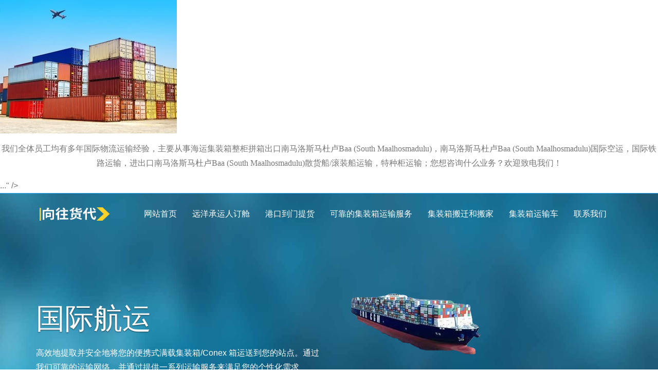

--- FILE ---
content_type: text/html
request_url: http://www.okhg.cn/%E5%90%89%E5%B8%83%E6%8F%90%E8%B4%A7%E4%BB%A3%E5%85%AC%E5%8F%B8/25.html
body_size: 4760
content:
<!DOCTYPE html>
<html>
<head>
<title>多年南马洛斯马杜卢Baa (South Maalhosmadulu)国际海运/空运物流经验，进出口马尔代夫散货船/滚装船特种柜运输  --  向往国际海运代理服务</title>
<meta name="keywords" content="南马洛斯马杜卢国际海运空运物流" />
<meta name="description" content="<p style="text-align: center;"><span style="font-size: medium;"><span style="font-family: 楷体_GB2312;"><img src="http://www.okhg.cn/upload/202305111437568555.jpg?x-oss-process=image/format,webp" alt="" /></span></span></p><p style="text-align: center;"><span style="font-size: medium;"><span style="font-family: 楷体_GB2312;">我们全体员工均有多年国际物流运输经验，主要从事海运集装箱整柜拼箱出口南马洛斯马杜卢Baa (South Maalhosmadulu)，南马洛斯马杜卢Baa (South Maalhosmadulu)国际空运，国际铁路运输，进出口南马洛斯马杜卢Baa (South Maalhosmadulu)散货船/滚装船运输，特种柜运输；您想咨询什么业务？欢迎致电我们！</span></span></p>..." />
<link rel="alternate" type="application/rss+xml" href="http://www.okhg.cn/rss.xml" title="货代" />
<link rel="alternate" type="application/rss+xml" href="http://www.okhg.cn/feed.asp?cmt=25" title="Comments Feed for 多年南马洛斯马杜卢Baa (South Maalhosmadulu)国际海运/空运物流经验，进出口马尔代夫散货船/滚装船特种柜运输" />
<script src="http://www.okhg.cn/script/common.js" type="text/javascript"></script>
<script src="http://www.okhg.cn/function/c_html_js_add.asp" type="text/javascript"></script>
<link rel="shortcut icon" href="http://www.okhg.cn/images/favicon.ico" />

<!-- CSS Files -->
<link href="http://www.okhg.cn/css/bootstrap.min.css" rel="stylesheet" media="screen">
<link href="http://www.okhg.cn/css/font-awesome.min.css" rel="stylesheet">
<link href="http://www.okhg.cn/fonts/icon-7-stroke/css/pe-icon-7-stroke.css" rel="stylesheet">
<link href="http://www.okhg.cn/css/animate.css" rel="stylesheet" media="screen">
<link href="http://www.okhg.cn/css/owl.theme.css" rel="stylesheet">
<link href="http://www.okhg.cn/css/owl.carousel.css" rel="stylesheet">
<link href="http://www.okhg.cn/css/styles.css" rel="stylesheet" media="screen">    
<!-- Font Awesome -->
<link href="http://www.okhg.cn/css/font-awesome.min.css" rel="stylesheet"> 
</head>
<body data-spy="scroll" data-target="#navbar-scroll">
 <div id="top"></div>

<!-- NAVIGATION -->
<div id="menu">
	<nav class="navbar-wrapper navbar-default" role="navigation">
		<div class="container">
			  <div class="navbar-header">
				<button type="button" class="navbar-toggle" data-toggle="collapse" data-target=".navbar-themers">
				  <span class="sr-only">进口和海关</span>
				  <span class="icon-bar"></span>
				  <span class="icon-bar"></span>
				  <span class="icon-bar"></span>
				</button>
				<a class="navbar-brand site-name" href="http://www.okhg.cn/"><img src="http://www.okhg.cn/images/logo.png" alt="logo"></a>
			  </div>
	 
			  <div id="navbar-scroll" class="collapse navbar-collapse navbar-themers navbar-right">
				<ul class="nav navbar-nav">
					<li><a href="http://www.okhg.cn/">网站首页</a></li>
					<li><a href="http://www.okhg.cn/吉布提货代公司/5.html">远洋承运人订舱</a></li>
					<li><a href="http://www.okhg.cn/吉布提货代公司/6.html">港口到门提货</a></li>
					<li><a href="http://www.okhg.cn/吉布提货代公司/60.html">可靠的集装箱运输服务</a></li>
					<li><a href="http://www.okhg.cn/吉布提货代公司/61.html">集装箱搬迁和搬家 </a></li>
					<li><a href="http://www.okhg.cn/吉布提货代公司/62.html">集装箱运输车</a></li>
					<li><a href="http://www.okhg.cn/吉布提货代公司/1.html">联系我们</a></li>
				</ul>
			  </div>
		</div>
	</nav>
</div>
 
<div class="fullscreen landing parallax banner" style="background-image:url('http://www.okhg.cn/images/bg.jpg');" data-img-width="2000" data-img-height="1325" data-diff="100">
	
	<div class="overlay">
		<div class="container">
			<div class="row">
				
				
				
				<div class="col-md-6">
				 
						<h1 class="wow fadeInLeft"> 国际航运</h1>
 
					<div class="landing-text wow fadeInLeft">
						<p>高效地提取并安全地将您的便携式满载集装箱/Conex 箱运送到您的站点。通过我们可靠的运输网络，并通过提供一系列运输服务来满足您的个性化需求</p>
					</div>				  

					<!-- header button -->
					<div class="head-btn wow fadeInLeft">
						<a href="http://www.okhg.cn/吉布提货代公司/40.html" class="btn-primary app-store">
						<i class="fa fa-apple"></i> <span>多式联运和私人拥有的集装箱</span>
						</a>
						<a href="http://www.okhg.cn/吉布提货代公司/41.html" class="btn-primary play-market">
						<i class="fa fa-android"></i> <span> 起重机服务</span>
						</a>
					</div>
	
					 				

				</div> 
				
				<!-- phone image -->
				<div class="col-md-6">
				<img src="http://www.okhg.cn/images/header-phone.png" alt="phone" class="header-phone img-responsive wow fadeInRight">
				</div>
			</div>
		</div> 
	</div> 
</div>
   

<!-- feature section -->
<div id="feature">
	<div class="container">
		<div class="row">
			<div class="col-md-10 col-md-offset-1 col-sm-12 text-center feature-title">

			<!-- feature title -->
				<h2>多年南马洛斯马杜卢Baa (South Maalhosmadulu)国际海运/空运物流经验，进出口马尔代夫散货船/滚装船特种柜运输</h2>
				<p><p style="text-align: center;"><span style="font-size: medium;"><span style="font-family: 楷体_GB2312;"><img src="http://www.okhg.cn/upload/202305111437568555.jpg?x-oss-process=image/format,webp" alt="" /></span></span></p><p style="text-align: center;"><span style="font-size: medium;"><span style="font-family: 楷体_GB2312;">我们全体员工均有多年国际物流运输经验，主要从事海运集装箱整柜拼箱出口南马洛斯马杜卢Baa (South Maalhosmadulu)，南马洛斯马杜卢Baa (South Maalhosmadulu)国际空运，国际铁路运输，进出口南马洛斯马杜卢Baa (South Maalhosmadulu)散货船/滚装船运输，特种柜运输；您想咨询什么业务？欢迎致电我们！</span></span></p><p style="text-align: center;"><span style="font-size: medium;"><span style="font-family: 楷体_GB2312;"><img src="http://www.okhg.cn/upload/202305111437573430.jpg?x-oss-process=image/format,webp" alt="" /></span></span></p><p style="text-align: center;"><span style="font-size: medium;"><span style="font-family: 楷体_GB2312;">以中国七大港口为中心，辐射全球所有航线，拥有丰富的码头网络、支线驳运船队、物流中心、在报关代理等丰富资源的支持下，我们可以为客户提供送货上门的服务、港到港FCL和LCL国际航运服务可以提供特殊柜，如冷藏柜，框架柜和开顶柜以及存储、报关、报检、保险等增值服务。<br type="_moz" /></span></span></p><p style="text-align: center;"><span style="font-size: medium;"><span style="font-family: 楷体_GB2312;"><img src="http://www.okhg.cn/upload/202305111437574708.jpg?x-oss-process=image/format,webp" alt="" /></span></span></p><p style="text-align: center;"><span style="font-size: medium;"><span style="font-family: 楷体_GB2312;">上海、宁波、青岛、广州、深圳、厦门、北京、大连在世界各地都有服务点，在世界上有600多家国内和全球代理商，中国出口南马洛斯马杜卢Baa (South Maalhosmadulu)国际网络服务遍布全球，可为全球所有港口提供门到门服务！</span></span></p></p>
			</div>
		</div>
		<div class="row row-feat">
			
			<div class="col-md-12">

				<!-- feature 1 -->
				<div class="col-sm-4 feat-list">
					<i class="fa fa-paint-brush wow fadeInUp"></i>
					<div class="inner">
						<h4>多式联运服务网络</h4>
						<p>我们的多式联运服务网络提供在多式联运铁路站场、港口以及从地面到地面提升和移动满载的便携式集装箱/conex 箱的选项。在美国各地提供拖车和送货服务。
						</p>
					</div>
				</div>
			
				<!-- feature 2 -->
				<div class="col-sm-4 feat-list">
					<i class="fa fa-rss wow fadeInUp" data-wow-delay="0.2s"></i>
					<div class="inner">
						<h4>便携式集装箱的最佳方式</h4>
						<p>我们找到运输您的便携式集装箱的最佳方式，并将定制我们的服务以最适合您的需求。我们经验丰富的团队将安全有效地交付您的集装箱/conex 箱，而不会破坏银行！</p>
					</div>
				</div>
			
				<!-- feature 3 -->
				<div class="col-sm-4 feat-list"> 
					<i class="fa fa-recycle wow fadeInUp" data-wow-delay="0.4s"></i>
					<div class="inner">
						<h4>集装箱搬运工</h4>
						<p>多式联运集装箱 用于运输不同形状和重量的货物。有多种款式和尺寸可供选择，每种都有自己的运输目的。</p>
					</div>
				</div>
			
				
			</div>
		</div>
	</div>
</div>



  
<!-- footer -->
<footer id="footer">
	<div class="container">
		<div class="col-sm-4 col-sm-offset-4">
			<!-- social links -->
				<div class="social text-center">
					<ul>
						<li><a class="wow fadeInUp" href="http://www.okhg.cn/吉布提货代公司/40.html"><i class="fa fa-twitter"></i></a></li>
						<li><a class="wow fadeInUp" href="http://www.okhg.cn/吉布提货代公司/41.html" data-wow-delay="0.2s"><i class="fa fa-facebook"></i></a></li>
						<li><a class="wow fadeInUp" href="http://www.okhg.cn/吉布提货代公司/42.html" data-wow-delay="0.4s"><i class="fa fa-google-plus"></i></a></li>
						<li><a class="wow fadeInUp" href="http://www.okhg.cn/吉布提货代公司/43.html" data-wow-delay="0.6s"><i class="fa fa-instagram"></i></a></li>
					</ul>
				</div>	
			<div class="text-center wow fadeInUp" style="font-size: 14px;">运送集装箱时，一个基本的经验法则是，您需要的空间是集装箱长度的三倍。<br/>
			<p><li id="mod_previous" style="display:none;"><script type="text/javascript">strBatchInculde+="mod_previous=previous,"</script></li></p>
			QQ:<a target="_blank" href="http://wpa.qq.com/msgrd?v=3&uin=1695177008&site=qq&menu=yes"><img border="0" src="http://wpa.qq.com/pa?p=2:1695177008:52" alt="点击这里给我发消息" title="点击这里给我发消息"/></a>1695177008  联系微信与手机:137 111 27975
			<a href="#" class="scrollToTop"><i class="fa fa-arrow-circle-o-up"></i></a>
		</div>	
	</div>	
</footer>
	
	<!-- javascript files -->
    <script src="http://www.okhg.cn/js/jquery.js"></script>
    <script src="http://www.okhg.cn/js/bootstrap.min.js"></script>
    <script src="http://www.okhg.cn/js/custom.js"></script>
    <script src="http://www.okhg.cn/js/jquery.sticky.js"></script>
	<script src="http://www.okhg.cn/js/wow.min.js"></script>
	<script src="http://www.okhg.cn/js/owl.carousel.min.js"></script>
	<script src="http://www.okhg.cn/js/ekko-lightbox-min.js"></script>
	<script type="text/javascript">
	$(document).delegate('*[data-toggle="lightbox"]', 'click', function(event) { event.preventDefault(); $(this).ekkoLightbox(); }); 
	</script>
	<script>
		new WOW().init();
	</script>
<script>(function() {var _53code = document.createElement("script");_53code.src = "https://tb.53kf.com/code/code/f5b9271f395dcc5bb502a91391554164/1";var s = document.getElementsByTagName("script")[0]; s.parentNode.insertBefore(_53code, s);})();</script>
</body>
</html>

--- FILE ---
content_type: text/css
request_url: http://www.okhg.cn/css/styles.css
body_size: 5061
content:
/**
* webthemez
* custom styles
**/

html, body {
	width: 100%;
	overflow-x: hidden;
}
body {
	height:100%;	
	font-family: 'Open Sans', sans-serif;
	font-weight: 300;
	padding:0;
	margin:0;
	font-size:16px;
	line-height: 28px;
	color: #777; 
	background: #fff;
	overflow-x:hidden;
	position: relative;
} 
h1,h2,h3,h4,h5,h6{
font-family: 'Alegreya Sans', sans-serif;
}
h1 { font-size: 3em; line-height:1.2em; margin:0 0 .8em; }
h2 { font-size: 1.8em; line-height:1.4em; margin:0 0 .8em;  }
h3 { font-size: 1.4em; line-height:1.4em; }
h4 { font-size: 1.25em; line-height:1.4em;}
h5 { font-size: 1.1em; line-height:1.4em; }
h6 { font-size: 1em; line-height:1.2em; }

h1 a, h2 a, h3 a, h4 a, h5 a, h6 a {
	text-decoration: none; 
}	 
p { 
	padding:0 0 1em;
	margin:0;
}
a {
	color: #227191;
	outline: 0;
	font-weight: bold;
	-webkit-transition: all .8s ease;
	transition: all .8s ease;
} 
a:hover {
	text-decoration: none;
	color: #1f2222;
	-webkit-transition: all .8s ease;
	transition: all .8s ease;
}
.highlight {
	color: #F33030;
}
 
.banner { 
	  position: relative;
  top: -80px;
  padding-top: 80px;
}
.is-sticky .navbar-default {
  background: rgba(0, 0, 0, 0.87);
  padding: 15px 0;
  border-top: 1px solid #3DAFF6;
}
#menu-sticky-wrapper{
  z-index: 2;
  position: relative;
}
.overlay {
    background-color: transparent;
    position: relative;
    width: 100%;
    height: 100%;
    display: block;
}
#menu {
	z-index: 999;
}
.navbar-default {
	background: transparent;
	padding: 15px 0;
	border-top: 1px solid #3DAFF6;
}
.navbar-default .navbar-brand {
    padding: 7px;
}
.navbar-default .navbar-nav > li > a {
    color: #FFF;
	font-weight: 500;
}
.navbar-default .navbar-nav > li > a:hover,
.navbar-default .navbar-nav > li > a:focus {
    color: #FAD12C;
}
.navbar-default .navbar-nav > .active > a, 
.navbar-default .navbar-nav > .active > a:hover, 
.navbar-default .navbar-nav > .active > a:focus {
	background: transparent;
    
	color: #FAD12C;
}
.btn-default {
	font-size: 17px;
	margin: 30px 0 10px;
	margin-right: 10px;
	line-height: 20px;
	padding: 15px 35px;
	height: 50px;
	border: 2px solid #FAD12B;
	background: transparent;
	transition: all 0.4s;
	color: #202020;
	border-radius: 100px;
}
.btn-default:hover, .btn-default:focus, .btn-default:active, .btn-default.active, .open > .dropdown-toggle.btn-default {
	border: 2px solid #EE2D2D;
	background: #EE2D2D;
	color: white;
}
.btn-primary {
	font-size: 17px;
	margin: 30px 0 10px;
	margin-right: 10px;
	line-height: 20px;
	padding: 15px 35px;
	height: 50px;
	border: 2px solid #fbd22c;
	background: #fbd22c;
	transition: all 0.4s;
	color: rgb(18, 18, 22);
	border-radius: 100px;
}
.btn-primary:hover, .btn-primary:focus, .btn-primary:active, .btn-primary.active, .open > .dropdown-toggle.btn-primary {
	border: 2px solid #fbd22c;
	background: transparent;
	color: #fbd22c;
}
.btn-secondary {
	font-size: 20px;
	font-weight: 300;
	line-height: 20px;
	padding: 20px 50px;
	height: 65px;
	border: none;
	background: #F33030;
	transition: all 0.4s;
	color: white;
	border-radius: 4px;
}
.btn-secondary:hover, .btn-secondary:focus, .btn-secondary:active, .btn-secondary.active, .open > .dropdown-toggle.btn-secondary {
	background: #1f96e0;
	color: white
}
.site-name img{
	width: 150px; 
	height: 37px
}
.logo {
	margin: 80px 0 100px 0;
}
.logo img{
	width: 150px; 
	height: 37px
}
.landing h1{
	font-size: 56px;
	font-weight: 300;
	color: #fff;
	margin: 130px 0 20px 0;
	text-shadow: 0 1px 2px rgba(0, 0, 0, .6);
}
.landing p {
	color: #fff;
}
.landing-text {
	margin-bottom: 20px;
}
.landing-text p { 
	padding-bottom: 20px;
}
.more {
	margin-bottom: 100px;
}
.more p {
	font-size: 17px;
}
.head-btn {
	margin-bottom: 40px;
}
.option {
	text-transform: uppercase;
	padding: 5px;
	min-width: 80px;
	margin-right: 5px;
	transition: all 0.4s;
	font-size: 14px;
	color: #fff;
}
.option .fa {
	font-size: 16px;
	margin-right: 10px;
}
.option:hover {
	color: #F33030;
}
.header-phone {
	margin: 50px 0 100px;
}
#intro {
	padding: 0px 0 100px;
}
#intro h2 {
	font-size: 40px;
	font-weight: 300;
	margin: 15px 0 15px 0;
}
.intro-pic {
	margin-top: 20px;
}
.btn-section {
	padding-top: 20px;
}
#feature {
	padding: 80px 0;
	background: #FAD12B;
	color: #202020;
}
#feature h2 {
	margin: 15px 0 15px 0;
	font-size: 40px;
	font-weight: 300;
}
#feature .feature-title p {
	font-size: 18px;
}
#features{
	padding: 80px 0;
}
#features .fa{
	
  border: 1px solid #FAD12C;
  width: 64px;
  height: 64px;
  color: #F9CF2B;
  text-align: center;
  padding: 21px;
  font-size: 22px;
  border-radius: 50%;
}

.row-feat {
	padding-top: 50px;
}
.feat-list {
	margin-top: 40px;
}
.feat-list i {
	font-size: 48px;
	float: left;
	width: 20%;
	color: #FFF;
	height: 100%;
	position: relative;
	opacity: 0.6;
	-webkit-transition: all .8s ease;
	transition: all .8s ease;
	top: 10px;
}
.feat-list:hover i {
	color: #2FEE7B;
	-webkit-transition: all .8s ease;
	transition: all .8s ease;
}
#feature .inner {
	float: left;
	display: inline-block;
	width: 80%;
}
#feature-2 {
	padding: 100px 0 100px;
}
#feature-2 h2 {
	font-size: 40px;
	font-weight: 300;
	margin: 15px 0 15px 0;
}
.feature-2-pic {
	margin-top: 20px;
}
.subscribe {
	color: #fff;
}
.letter {
	margin-top: 100px;
	width: 100px;
	height: 100px;
	line-height: 100px;
	font-size: 50px;
	color: #FBD22C;
	border-radius: 5px;
	border: solid 1px #fbd22c;
	border-radius: 50%;
	font-size: 34px !important;
	padding-top: 30px;
}
.subscribe p {
	margin: 30px auto 30px;
}
.subscribe-form {
	max-width: 400px;
	margin: 50px auto 150px;
	text-align: center;
	overflow: hidden;
}
.subscribe-form form {
	position: relative;
}
.subscribe-form input {
	max-width: 85%;
	position: relative;
	padding: 5px 25px;
}
.subscribe-form .form-control {
	border-radius: 4px 0 0 4px;
	border: none;
	background-color: rgba(255, 255, 255, 0.6);
	color: #333;
	font-size: 1.2em;
	height: 55px;
}
.subscribe-form button {
	border-radius: 0 4px 4px 0;
	background-color: #F33030;
	color: #ffffff;
	font-size: 1em;
	line-height: 52px;
	position: absolute;
	top: 0px;
	right: 0px;
	padding: 0 30px;
	margin: 0;
	-webkit-transition: all .8s ease;
	transition: all .8s ease;
}
.subscribe-form .btn {
	height: 55px;
}
.subscribe-form .btn:hover {
	background-color: #1f96e0;
	color: #fff;
	-webkit-transition: all .8s ease;
	transition: all .8s ease;
}
.subscribe-form .form-control::-webkit-input-placeholder {
	color: #333;
}
.subscribe-form .form-control:-moz-placeholder { 
	color: #333;  
}
.subscribe-form .form-control::-moz-placeholder { 
	color: #333;  
}
.subscribe-form .form-control:-ms-input-placeholder {  
	color: #333;  
}
#screenshot {
	padding-top: 100px;
}
.title-line {
    width: 100px;
    height: 3px;
    margin: 0 auto;
    background: #F33030;
}
.screenshots {
    padding-top: 50px;
    padding-bottom: 100px;
}
.screenshots .screen {
    background: #FFFFFF;
    padding: 10px;
    margin: 13px;
    display: block;
}
.screenshots .screen img {
    width: 100%;
	border-radius: 4px;
	border: solid 3px #dadada;
	-webkit-transition: all .8s ease;
	transition: all .8s ease;
}
.screenshots .screen img:hover {
	border: solid 3px #F33030;
	-webkit-transition: all .8s ease;
	transition: all .8s ease;
}
.modal-backdrop.in {
    background-color: #000;
}
.ekko-lightbox .modal-content {
	-webkit-box-shadow: none;
	-moz-box-shadow: none;
	box-shadow: none;
	-webkit-border-radius: 0;
	-moz-border-radius: 0;
	border-radius: 0;
	border: none;
	background-color: transparent;
}
.ekko-lightbox .modal-header {
	border: 0;
	padding-left: 0;
	padding-right: 0;
}
.ekko-lightbox .modal-header .close {
	-webkit-opacity: 0.7;
	-moz-opacity: 0.7;
	opacity: 0.7;
	color: #fff;
	text-shadow: 0;
	font-weight: 100;
	margin-top: 5px;
}
.ekko-lightbox .modal-header .close:hover {
	-webkit-opacity: 1;
	-moz-opacity: 1;
	opacity: 1;
}
.ekko-lightbox .modal-header h4.modal-title {
	font-weight: 100;
	color: #fff;
	padding: 0;
}
.ekko-lightbox .modal-body {
	padding: 0;
}
.ekko-lightbox .modal-footer {
	-webkit-opacity: 0.9;
	-moz-opacity: 0.9;
	opacity: 0.9;
	border: 0;
	color: #fff;
	font-weight: 100;
	padding: 0;
}
.ekko-lightbox-nav-overlay a {
	-webkit-opacity: 0.9;
	-moz-opacity: 0.9;
	opacity: 0.9;
	text-shadow: none;
}
#client {
	background: #f6f6f6;
	padding: 70px 0 70px;
}
#client img {
	max-height: 50px;
	margin: 0 20px;
	opacity: 1;
	transition: all 0.3s ease;
	-webkit-transition: all 0.3s ease;
	-moz-transition: all 0.3s ease;
}
#client img:hover {
	opacity: 0.7;
	transition: all 0.3s ease;
	-webkit-transition: all 0.3s ease;
	-moz-transition: all 0.3s ease;
}
#clients {
	padding: 100px 0 100px;
	background-color: #F6F6F6;
}
.clients-item {
	display: block;
	width: 100%;
	height: auto;
	position: relative;
	margin-top: 30px;
}
.clients-item .box {
	margin-right: 15px;
	margin-left: 15px;
}
.clients-item .box .message {
	padding: 20px;
	font-style: italic;
	line-height: 30px;
	font-weight: 300;
	font-size: 18px;
}
.clients-item .client-pic img {
	width: 120px;
	height: 120px;
	border-radius: 50%;
	max-width: 100%;
	border: 1px solid #E9E9E9;
}
.clients-item .client-info .client-name {
	margin-top: 10px;
	font-size: 16px;
}
.clients-item .client-info .company {
	font-style: italic;
	color: #F33030;
}
.owl-theme .owl-controls .owl-page span{
	background: #F33030;
}
.action {
	color: #fff;
}
.action h2 {
	font-size: 40px;
	font-weight: 300;
}
.download-store {
	padding: 50px 0 130px;
}
.download-store li {
	display: inline-block;
	list-style: none;
	margin-left: 10px;
}
.appstorebutton {
	height: 65px;
	width: 195px;
	position: relative;
	border-radius: 4px;
} 
.iphone {
	background: #F33030;
	transition: all 0.3s ease;
	-webkit-transition: all 0.3s ease;
	-moz-transition: all 0.3s ease;
}
.iphone:hover {
	background-color: #1f96e0;
	transition: all 0.3s ease;
	-webkit-transition: all 0.3s ease;
	-moz-transition: all 0.3s ease;
}
.android {
	background: #555;
	transition: all 0.3s ease;
	-webkit-transition: all 0.3s ease;
	-moz-transition: all 0.3s ease;
}
.android:hover {
	background-color: #444;
	transition: all 0.3s ease;
	-webkit-transition: all 0.3s ease;
	-moz-transition: all 0.3s ease;
}
.appstorebutton a {
	color: white;
	text-decoration: none;
}
.appstorebutton p {
	font-size: 20px;
	font-weight: 300;
	text-align: left;
	color: white;
	padding: 10px 0 0 65px;
	line-height: 1;
}
.appstorebutton p small {
	font-size: 16px;
}
.appstorebutton i {
	position: absolute;
	top: 0;
	left: 0;
	margin: 10px 0 0 17px;
	font-size: 40px;
}
#footer {
	background: #fff;
	padding: 50px 0 50px;
}
.social ul {
	padding: 0;
	list-style: none;
}
.social li {
	display: inline-block;
	padding-right: .3em;
}
.social li a {
	display: block;
	width: 40px;
	height: 40px;
	line-height: 40px;
	color: #020E13;
	border-radius: 5px;
	background: #fff;
	border: solid 1px #020E13;
	-webkit-transition: all .8s ease;
	transition: all .8s ease;
	border-radius: 50%;
}
.social li a:hover {
	color: #fff;
	background: #020E13;
}
.scrollToTop{
	width: 40px; 
	height: 40px;
	padding: 5px;
	font-size: 30px;
	text-align: center; 
	color: rgb(242, 47, 47);
	position: fixed;
	bottom: 20px;
	right: 20px;
	display: none;
}
.scrollToTop:hover{
	color: #FBD22C;
}
.control-group .controls {
	overflow-x: hidden;
}
.downloadSection{
padding:100px 0;
}
.subscribe {
	color: #fff;
}
.subscribe p {
	margin: 30px auto 30px;
}
.subscribe-form {
	max-width: 400px;
	margin: 50px auto 150px;
	text-align: center;
	overflow: hidden;
}
.subscribe-form form {
	position: relative;
}
.subscribe-form input {
	max-width: 85%;
	position: relative;
	padding: 5px 25px;
}
.subscribe-form .form-control {
	border-radius: 4px 0 0 4px;
	border: none;
	background-color: rgba(255, 255, 255, 0.6);
	color: #333;
	font-size: 1.2em;
	height: 55px;
}
.subscribe-form button {
	border-radius: 0 4px 4px 0;
	background-color: #FBD22C;
	color: #040F13;
	font-size: 1em;
	line-height: 52px;
	position: absolute;
	top: 0px;
	right: 0px;
	padding: 0 30px;
	margin: 0;
	-webkit-transition: all .8s ease;
	transition: all .8s ease;
}
.subscribe-form .btn {
	height: 55px;
}
.subscribe-form .btn:hover {
	background-color: #1f96e0;
	color: #fff;
	-webkit-transition: all .8s ease;
	transition: all .8s ease;
}
.subscribe-form .form-control::-webkit-input-placeholder {
	color: #333;
}
.subscribe-form .form-control:-moz-placeholder { 
	color: #333;  
}
.subscribe-form .form-control::-moz-placeholder { 
	color: #333;  
}
.subscribe-form .form-control:-ms-input-placeholder {  
	color: #333;  
}
#package {
	padding-top: 100px;
}
.title-line {
    width: 100px;
    height: 3px;
    margin: 0 auto;
    background: #FAD12C;
}
.price-box {
	background-color: #F3F3F3;
	border-radius: 15px;
}
.package-option {
	padding: 50px 0 100px;
}
.package-option ul {
	padding: 0;
}
.price-heading h3 {
	margin-top: 0;
	background-color: #7B7B7B;
	color: #fff;
	padding: 15px;
	border-radius: 30px;
	margin: 25px;
	font-size: 18px;
	position: relative;
	top: -27px;
	border: #fff 5px solid;
}
.price-heading i {
	color: #d1d1d1;
	font-size: 75px;
	margin-top: 20px;
}
.price-group {
	padding: 30px 0 10px;
}
.price-group .dollar {
	font-size: 20px;
	position: relative;
	bottom: 48px;
}
.price-group .price {
	color: #202020;
	font-size: 60px;
	font-weight: 500;
}
.price-group .time {
	font-size: 18px;
}
.price-feature li {
	margin-left: 30px;
	margin-right: 30px;
	list-style: none;
	border-bottom: solid 1px #d1d1d1;
	line-height: 40px;
	padding: 10px 0;
}
.btn-price {
	margin: 5px 0 15px;
	font-size: 17px;
	padding: 7px 35px;
	height: 40px;
	background: #FCD72C;
	transition: all 0.4s;
	color: rgb(32, 32, 32);
	border-radius: 4px;	
}
.btn-price:hover {
	background: #202020;
	color: white;
}
/* iPads (portrait) ----------- */
@media only screen 
and (min-width : 768px) 
and (max-width : 1024px) 
and (orientation : portrait) {
	.more {
		margin-bottom: 50px;
	}
	#intro {
		padding: 30px 0 50px;
	}
	#intro h2, #feature-2 h2 {
		font-weight: 150;
		text-align: center;
	}
	#intro p, #feature-2 p {
		text-align: center;
	}
	.btn-section {
		text-align: center;
	}
	#feature {
		padding-top: 75px;
	}
	.row-feat {
		padding-top: 40px;
		padding-bottom: 40px;
	}
	#feature-2 {
		padding: 80px 0 100px;
	}
	.feature-2-pic {
		margin-top: 40px;
	}
	#client img {
		margin: 10px 0 10px;
		max-height: 40px;
	}	
}

/* iPads (landscape) ----------- */
@media only screen 
and (min-width : 768px) 
and (max-width : 1024px) 
and (orientation : landscape) {
	.logo {
		margin: 100px 0 30px 0;
	}
	.landing h1{
		margin: 60px 0 60px 0;
	}	
	.landing-text {
		margin: 60px 0 40px 0;
	}
	.more {
		margin-bottom: 180px;
	}
	.header-phone {
	margin-top: 125px;
	}
	.intro-pic {
		margin-top: 100px;
	}
	.feature-img {
		margin-top: 30px;
	}	
	.feat-list {
		margin-top: 10px;
	}
	.feat-list p {
		font-size: 15px;
	}
	.feature-2-pic {
		margin-top: 50px;
	}
	#client img {
		max-height: 45px;
	}	
}

/* smart-phone ----------- */
@media (max-width: 767px) {
	.logo {
		margin: 40px 0 30px 0;
	}
	.more {
		margin-bottom: 40px;
	}
	#intro {
		padding: 70px 0 70px;
	}
	#intro h2, #feature-2 h2 {
		font-weight: 150;
		text-align: center;
	}
	#intro p, #feature-2 p {
		text-align: center;
	}
	.btn-section {
		text-align: center;
	}
	.feat-list i {
		padding-left: 40px;
	}
	.feature-2-pic {
		margin-top: 50px;
	}
	#client img {
		margin: 10px 0 10px;
	}	
}	
/* iPhone 6Plus (landscape) ----------- */
@media (max-width: 736px) {

}

/* iPhone 6 (landscape) ----------- */
@media (max-width: 667px) {
	.logo {
		margin: 30px 0 30px 0;
	}
	.landing h1{
		font-size: 50px;
		margin: 10px 0 25px 0;
	}
	.landing-text {
		margin-top: 20px;
	}
	.letter {
		margin-top: 75px
	}
	.subscribe p {
		margin: 25px auto 15px;
	}
	.subscribe-form {
		margin: 20px auto 100px;
	}
	.action h2 {
		margin-top: 70px;
	}
	.download-store {
		padding: 20px 0 100px;
	}
}

/* iPhone 5 (landscape) ----------- */
@media (max-width: 568px){
	.logo {
		margin: 15px 0 15px 0;
	}
	.landing h1{
		font-size: 40px;
		margin: 20px 0 10px 0;
	}
	.landing-text p {
		font-size: 16px !important; 
	}
	#intro {
		padding-top: 50px;
	}
	#feature {
		padding-top: 50px;
	}
	.feat-list i {
		padding-left: 20px;
	}
	#feature-2 {
		padding: 50px 0 70px;
	}
	#screenshot {
		padding-top: 70px;
	}	
	.screenshots {
		padding-top: 30px;
		padding-bottom: 70px;
	}
	#clients {
		padding: 70px 0 70px;
	}
	.clients-item .box .message {
		line-height: 25px;
		font-size: 18px;
	}
	.action h2 {
		margin: 50px 0 20px;
	}
	.download-text p {
		line-height: 1.5;	
	}	
	.download-store {
		padding: 10px 0 70px;
	}
}

/* iPhone 4 (landscape) ----------- */
@media (max-width: 480px) {
	.feat-list i {
		padding-left: 5px;
	}
	.action h2 {
		font-size: 30px;
	}
}

/* smart phone width: 360px ----------- */
@media (max-width: 360px) {
	#intro h2, #feature h2, #feature-2 h2 {
		font-size: 30px;
	}
	.feat-list i {
		padding-left: 0;
	}
	#feature .inner {
		padding-left: 15px;
	}
	.appstorebutton {
		margin-bottom: 15px;
	} 
	.download-store li {
		margin-left: 0;
	}
}

/* iPhone 4/5 (portrait) ----------- */
@media (max-width: 320px) {
	.logo {
		margin: 30px 0 20px 0;
	}
	.landing h1{
		margin: 20px 0 35px 0;
	}
	.more {
		text-align: center;
	}
	.more p {
		font-size: 14px;
	}
	.option {
		padding: 3px;
		min-width: 75px;
		margin-right: 2px;
	}
	.btn-default {
		font-size: 16px;
		margin: 30px 0 10px;
		padding: 15px 30px;
		height: 35px;
		border-radius: 80px;
	}
	.btn-primary {
		font-size: 16px;
		margin: 30px 0 10px;
		margin-right: 15px;
		padding: 15px 30px;
		height: 35px;
		border-radius: 80px;
	}
	.subscribe-form {
		margin: 50px auto 110px;
	}
	.subscribe-form input {
		padding: 5px 15px;
	}
	.subscribe-form button {
		padding: 0 15px;
	}
	.action h2 {
		margin: 70px 0 20px;
	}

}